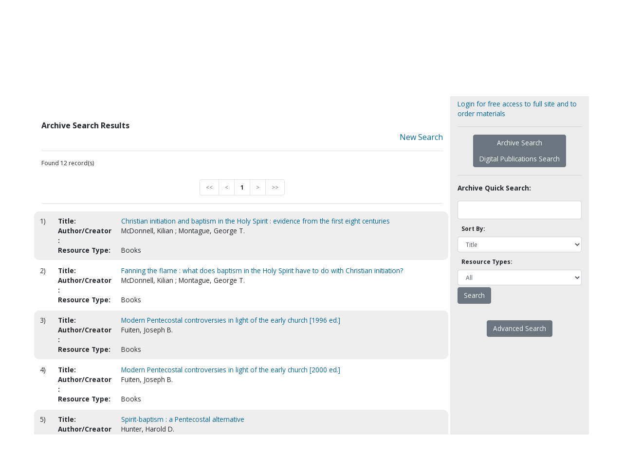

--- FILE ---
content_type: text/html;charset=UTF-8
request_url: https://archives.ifphc.org/index.cfm?fuseaction=search.moreArchivesBySubject&search_Subject=Baptism%20in%20the%20Holy%20Spirit--History%20of%20doctrines.&ResourceTypes=Books%2CPhotographs%2CAudio%2FVisual%2CRecord%20Group%2CArtifacts&referrer=search.moreArchivesBySubject&search_referrer=search.moreArchivesBySubject
body_size: 4801
content:


<!-- search_Created_From:--|search_Created_To:-- -->



<!DOCTYPE html PUBLIC "-//W3C//DTD XHTML 1.0 Transitional//EN" "http://www.w3.org/TR/xhtml1/DTD/xhtml1-transitional.dtd">
<html xmlns="http://www.w3.org/1999/xhtml">
	<head>
		<meta charset="utf-8">
    <meta http-equiv="X-UA-Compatible" content="IE=edge">
    <meta name="viewport" content="width=device-width, initial-scale=1, maximum-scale=1, minimum-scale=1, user-scalable=no">
    <meta name="format-detection" content="telephone=no">
		<title>iFPHC.org | Flower Pentecostal Heritage Center</title>
		<link rel="stylesheet" href="bootstrap/bootstrap.css" type="text/css" />
		<link rel="stylesheet" href="https://cdnjs.cloudflare.com/ajax/libs/font-awesome/5.9.0/css/all.css" type="text/css" />
		
		<link href="https://fonts.googleapis.com/css?family=Lora:400,700|Open+Sans:300,400,600,700,800" rel="stylesheet"> 
		
		<link rel="stylesheet" href="layouts/mainstyles.css" type="text/css" />
		<link rel="stylesheet" href="layouts/newstyles.css" type="text/css" />
		
		<link rel="stylesheet" media="print" href="layouts/print.css">
		
		
		<link rel="icon" href="favicon.ico" type="image/x-icon" />
		<link rel="image_src" href="https://ifphc.org/Uploads/Home/images/logo.jpg" />
		
		
		<script type='text/javascript' src='/bootstrap/jquery-3.3.1.slim.min.js'></script>
		<script type='text/javascript' src='/bootstrap/bootstrap.js'></script>
		<script type='text/javascript' src='/bootstrap/popper-1.14.7.js'></script>
		<script type='text/javascript' src='/publicationsSearch/pdfFunctions.js?a=20121017'></script>
		<script type='text/javascript' src='/JavascriptFunctions/jsFunctions.js'></script>
		<script type='text/javascript' src='/ajax/core/engine.js'></script>
		<script type='text/javascript' src='/ajax/core/util.js'></script>
		<script type='text/javascript' src='/ajax/core/settings.js'></script>
		<script type='text/javascript' src='https://ifphc.org/Areas/FPHC/Content/js/custom.js'></script>
		<script src="https://code.jquery.com/jquery-3.4.1.min.js" integrity="sha256-CSXorXvZcTkaix6Yvo6HppcZGetbYMGWSFlBw8HfCJo=" crossorigin="anonymous"></script>
		
		<script language="javascript">
			_cfscriptLocation = "/ajax/functions.cfm";
		</script>
		<!-- Global site tag (gtag.js) - Google Analytics -->
		<script async src="https://www.googletagmanager.com/gtag/js?id=UA-69075532-18"></script>
		<script>
		  window.dataLayer = window.dataLayer || [];
		  function gtag(){dataLayer.push(arguments);}
		  gtag('js', new Date());
		  gtag('config', 'UA-69075532-18');
		</script>
	</head>
	
	<body>
		
		
		
		<div class="FPHCTopBar"></div>
		
		<div class="FPHCHeader">
			<div class="FPHCHeaderLink"><img src="/images/logo.svg"> <span class="FPHCHeaderTxt">
			Flower Pentecostal Heritage Center
			</span></div>
		</div>
		
		<nav class="navbar navbar-expand-lg FPHCMenu" role="navigation"> 

			<div class="container">

				<button type="button" class="navbar-toggler" data-toggle="collapse" data-target=".MainMenu" aria-controls="navbarSupportedContent" aria-expanded="false" aria-label="Toggle navigation">
					<span class="dropdownIcon"><i class="far fa-caret-square-down"></i></span>
				</button>

				<!-- main navbar items -->
				<div class="collapse navbar-collapse MainMenu justify-content-center">

					<ul class="navbar-nav mx-auto text-center">
							<li class="nav-item dropdown">
										<a class="nav-link Home" href="https://ifphc.org/">IFPHC</a>
							</li>
							<li class="nav-item dropdown">
										<a class="nav-link  dropdown-toggle About" data-toggle="dropdown" aria-haspopup="true" aria-expanded="false" href="https://ifphc.org/About">About</a>

		<ul aria-labelledby="drop1" role="menu" class="dropdown-menu"> 
						<li role="presentation" class="">
								<a class="dropdown-item" href="https://ifphc.org/About/FPHC-Info">About FPHC</a>
						</li>
						<li role="presentation" class="">
								<a class="dropdown-item" href="https://ifphc.org/About/Staff">Staff</a>
						</li>
						<li role="presentation" class="">
								<a class="dropdown-item" href="https://ifphc.org/About/Events-Speaker">Events Speaker</a>
						</li>
						<li role="presentation" class="">
								<a class="dropdown-item" href="https://ifphc.org/About/FPHC-History">FPHC History</a>
						</li>
						<li role="presentation" class="">
								<a class="dropdown-item" href="https://ifphc.org/About/AG-History">AG History</a>
						</li>
						<li role="presentation" class="">
								<a class="dropdown-item" href="https://ifphc.org/About/Directions">Directions</a>
						</li>
		</ul>                    </li>
							<li class="nav-item dropdown">
										<a class="nav-link  dropdown-toggle Collections" data-toggle="dropdown" aria-haspopup="true" aria-expanded="false" href="https://ifphc.org/Collections">Collections</a>

		<ul aria-labelledby="drop1" role="menu" class="dropdown-menu"> 
						<li role="presentation" class="">
								<a class="dropdown-item" href="https://ifphc.org/Collections/Archives-Catalog">Archives Catalog</a>
						</li>
						<li role="presentation" class="">
								<a class="dropdown-item" href="https://archives.ifphc.org/index.cfm?fuseaction=publicationssearch.main">Digital Publications</a>
						</li>
						<li role="presentation" class="">
								<a class="dropdown-item" href="https://archives.ifphc.org/index.cfm?fuseaction=registration.login">Registration</a>
						</li>
		</ul>                    </li>
							<li class="nav-item dropdown">
										<a class="nav-link  dropdown-toggle Publications" data-toggle="dropdown" aria-haspopup="true" aria-expanded="false" href="https://ifphc.org/Publications">Publications</a>

		<ul aria-labelledby="drop1" role="menu" class="dropdown-menu"> 
						<li role="presentation" class="">
								<a class="dropdown-item" href="https://ifphc.org/Publications/AG-Heritage">AG Heritage magazine</a>
						</li>
						<li role="presentation" class="">
								<a class="dropdown-item" href="https://ifphc.wordpress.com">FPHC Blog</a>
						</li>
						<li role="presentation" class="">
								<a class="dropdown-item" href="https://ifphc.org/Publications/In-Memoriam-Booklet">In Memoriam Booklet</a>
						</li>
		</ul>                    </li>
							<li class="nav-item dropdown">
										<a class="nav-link Museum" href="https://ifphc.org/Museum">Museum</a>
							</li>
							<li class="nav-item dropdown">
										<a class="nav-link  dropdown-toggle Publications" data-toggle="dropdown" aria-haspopup="true" aria-expanded="false" href="https://ifphc.org/Products">Products</a>
								<ul aria-labelledby="drop1" role="menu" class="dropdown-menu"> 
						<li role="presentation" class="">
								<a class="dropdown-item" href="https://ifphc.org/Products/My-Healthy-Church">My Healthy Church</a>
						</li>
						<li role="presentation" class="">
								<a class="dropdown-item" href="https://ifphc.org/Publications/AG-Heritage">Heritage Magazine</a>
						</li>
						<li role="presentation" class="">
								<a class="dropdown-item" href="https://ifphc.org/Products/Digital-Resources">Digital Resources</a>
						</li>
		</ul>
							</li>
							<li class="nav-item dropdown">
										<a class="nav-link Donate" href="https://ifphc.org/Donate">Donate</a>
							</li>
							<li class="nav-item dropdown">
										<a class="nav-link Contact" href="https://ifphc.org/Contact">Contact</a>
							</li>
							
					</ul>

				</div>

			</div>

		</nav>
		
		<!-- Main Content -->
		
		<div class="container py-4">
			<div class="row">
				<div class="col-sm-9">
					<script language="javascript">
	$(document).ready(function () {
		// Handler for .ready() called.
		$('html, body').animate({
			scrollTop: $('#ArchiveSearchResults').offset().top
		}, 'slow');
	});

	// $(function () {
	// 	$("#ArchiveSearchResultSortBy").on('change', function () {
	// 		if (this.value == 'Title')
	// 			window.location = $('#TitleSort').val();
	// 		else if (this.value == 'Creator')
	// 			window.location = $('#CreatorSort').val();
	// 		else if (this.value == 'Resource Type')
	// 			window.location = $('#ResourceTypeSort').val();
	// 	})
	// });
</script>


	
	<div id="ArchiveSearchResults" class="pt-5">
		<strong>Archive Search Results</strong>
	</div>

	<div align="right">
		<a href="index.cfm?fuseaction=search.archiveAdvancedSearch" title="New Search">New Search</a>
	</div>
	
	<hr />
	
	<div class="fntRmPt75">
		Found 12 record(s)
	</div>



<br />
	


	
	<nav aria-label="Page navigation example">
  		<ul class="pagination justify-content-center fntRmPt75">
		
			
				<li class="page-item"><a class="page-link text-muted">&lt;&lt;</a></li>
				<li class="page-item"><a class="page-link text-muted">&lt;</a></li>
			
					<li class="page-item"><a class="page-link"><strong>1</strong></a></li>
				
				<li class="page-item"><a class="page-link text-muted">&gt;</a></li>
				<li class="page-item"><a class="page-link text-muted">&gt;&gt;</a></li>
			
		
		
		</ul>
	</nav>			




<hr />


<div class="SrchRslt">
	
	
		
		<div class="row fntRmPt85 SrchRsltRows">

				<div class="col">
					
					
					
					
					
					<div class="row">
						
							
							<div class="col fxd-40">1)</div>
							
							<div class="col fxd-80"><strong>Title:</strong></div>

						
						
						<div class="col-sm">
							<a href="index.cfm?fuseaction=research.showArchiveDetails&ArchiveGUID=E12A2985-FC12-4BA9-8EA8-B02D01078A55&SearchCriteria=&ResourceTypes=Books,Photographs,Audio/Visual,Record Group,Artifacts&search_referrer=search.moreArchivesBySubject&FullTextIndex_SearchType=all&SortedBy=Title&search_ArchiveID=&Search_Creator=&search_Title=&search_Type=&search_Publisher=&search_Coverage=&search_Subject=Baptism in the Holy Spirit--History of doctrines.&search_Donor=&search_Identifier=&search_Contributor=&search_Language=&search_CreatedBy=&search_ModifiedBy=&referrer=search.moreArchivesBySubject&&StartRow=1&MaxRows=25">Christian initiation and baptism in the Holy Spirit : evidence from the first eight centuries 
							</a>
						</div>
							
					</div>

					<div class="row">
						

						<div class="col fxd-40"></div>
						<div class="col fxd-80"><strong>Author/Creator:</strong></div>
						<div class="col-sm">McDonnell, Kilian ; Montague, George T.</div>
						
					</div>
						
					<div class="row">
						
						<div class="col fxd-40"></div>
						<div class="col fxd-80"><strong>Resource Type:</strong></div>
						<div class="col-sm">
							Books
						</div>
							
					</div>
							
				</div>

			<div class="">
				
			</div>
					
		</div>
					
	
		
		<div class="row fntRmPt85 SrchRsltRows">

				<div class="col">
					
					
					
					
					
					<div class="row">
						
							
							<div class="col fxd-40">2)</div>
							
							<div class="col fxd-80"><strong>Title:</strong></div>

						
						
						<div class="col-sm">
							<a href="index.cfm?fuseaction=research.showArchiveDetails&ArchiveGUID=23B1B6E2-F5C5-4975-9BCF-9E6E00E584CA&SearchCriteria=&ResourceTypes=Books,Photographs,Audio/Visual,Record Group,Artifacts&search_referrer=search.moreArchivesBySubject&FullTextIndex_SearchType=all&SortedBy=Title&search_ArchiveID=&Search_Creator=&search_Title=&search_Type=&search_Publisher=&search_Coverage=&search_Subject=Baptism in the Holy Spirit--History of doctrines.&search_Donor=&search_Identifier=&search_Contributor=&search_Language=&search_CreatedBy=&search_ModifiedBy=&referrer=search.moreArchivesBySubject&&StartRow=1&MaxRows=25">Fanning the flame : what does baptism in the Holy Spirit have to do with Christian initiation? 
							</a>
						</div>
							
					</div>

					<div class="row">
						

						<div class="col fxd-40"></div>
						<div class="col fxd-80"><strong>Author/Creator:</strong></div>
						<div class="col-sm">McDonnell, Kilian ; Montague, George T.</div>
						
					</div>
						
					<div class="row">
						
						<div class="col fxd-40"></div>
						<div class="col fxd-80"><strong>Resource Type:</strong></div>
						<div class="col-sm">
							Books
						</div>
							
					</div>
							
				</div>

			<div class="">
				
			</div>
					
		</div>
					
	
		
		<div class="row fntRmPt85 SrchRsltRows">

				<div class="col">
					
					
					
					
					
					<div class="row">
						
							
							<div class="col fxd-40">3)</div>
							
							<div class="col fxd-80"><strong>Title:</strong></div>

						
						
						<div class="col-sm">
							<a href="index.cfm?fuseaction=research.showArchiveDetails&ArchiveGUID=41906756-47CC-4150-8548-9FD300B501EF&SearchCriteria=&ResourceTypes=Books,Photographs,Audio/Visual,Record Group,Artifacts&search_referrer=search.moreArchivesBySubject&FullTextIndex_SearchType=all&SortedBy=Title&search_ArchiveID=&Search_Creator=&search_Title=&search_Type=&search_Publisher=&search_Coverage=&search_Subject=Baptism in the Holy Spirit--History of doctrines.&search_Donor=&search_Identifier=&search_Contributor=&search_Language=&search_CreatedBy=&search_ModifiedBy=&referrer=search.moreArchivesBySubject&&StartRow=1&MaxRows=25">Modern Pentecostal controversies in light of the early church [1996 ed.] 
							</a>
						</div>
							
					</div>

					<div class="row">
						

						<div class="col fxd-40"></div>
						<div class="col fxd-80"><strong>Author/Creator:</strong></div>
						<div class="col-sm">Fuiten, Joseph B.</div>
						
					</div>
						
					<div class="row">
						
						<div class="col fxd-40"></div>
						<div class="col fxd-80"><strong>Resource Type:</strong></div>
						<div class="col-sm">
							Books
						</div>
							
					</div>
							
				</div>

			<div class="">
				
			</div>
					
		</div>
					
	
		
		<div class="row fntRmPt85 SrchRsltRows">

				<div class="col">
					
					
					
					
					
					<div class="row">
						
							
							<div class="col fxd-40">4)</div>
							
							<div class="col fxd-80"><strong>Title:</strong></div>

						
						
						<div class="col-sm">
							<a href="index.cfm?fuseaction=research.showArchiveDetails&ArchiveGUID=946C6E8D-D7B0-4F85-BCFE-9F6A00E24DDF&SearchCriteria=&ResourceTypes=Books,Photographs,Audio/Visual,Record Group,Artifacts&search_referrer=search.moreArchivesBySubject&FullTextIndex_SearchType=all&SortedBy=Title&search_ArchiveID=&Search_Creator=&search_Title=&search_Type=&search_Publisher=&search_Coverage=&search_Subject=Baptism in the Holy Spirit--History of doctrines.&search_Donor=&search_Identifier=&search_Contributor=&search_Language=&search_CreatedBy=&search_ModifiedBy=&referrer=search.moreArchivesBySubject&&StartRow=1&MaxRows=25">Modern Pentecostal controversies in light of the early church [2000 ed.] 
							</a>
						</div>
							
					</div>

					<div class="row">
						

						<div class="col fxd-40"></div>
						<div class="col fxd-80"><strong>Author/Creator:</strong></div>
						<div class="col-sm">Fuiten, Joseph B.</div>
						
					</div>
						
					<div class="row">
						
						<div class="col fxd-40"></div>
						<div class="col fxd-80"><strong>Resource Type:</strong></div>
						<div class="col-sm">
							Books
						</div>
							
					</div>
							
				</div>

			<div class="">
				
			</div>
					
		</div>
					
	
		
		<div class="row fntRmPt85 SrchRsltRows">

				<div class="col">
					
					
					
					
					
					<div class="row">
						
							
							<div class="col fxd-40">5)</div>
							
							<div class="col fxd-80"><strong>Title:</strong></div>

						
						
						<div class="col-sm">
							<a href="index.cfm?fuseaction=research.showArchiveDetails&ArchiveGUID=2B086B3A-D80C-4E3E-B88A-9E040161BF48&SearchCriteria=&ResourceTypes=Books,Photographs,Audio/Visual,Record Group,Artifacts&search_referrer=search.moreArchivesBySubject&FullTextIndex_SearchType=all&SortedBy=Title&search_ArchiveID=&Search_Creator=&search_Title=&search_Type=&search_Publisher=&search_Coverage=&search_Subject=Baptism in the Holy Spirit--History of doctrines.&search_Donor=&search_Identifier=&search_Contributor=&search_Language=&search_CreatedBy=&search_ModifiedBy=&referrer=search.moreArchivesBySubject&&StartRow=1&MaxRows=25">Spirit-baptism : a Pentecostal alternative 
							</a>
						</div>
							
					</div>

					<div class="row">
						

						<div class="col fxd-40"></div>
						<div class="col fxd-80"><strong>Author/Creator:</strong></div>
						<div class="col-sm">Hunter, Harold D.</div>
						
					</div>
						
					<div class="row">
						
						<div class="col fxd-40"></div>
						<div class="col fxd-80"><strong>Resource Type:</strong></div>
						<div class="col-sm">
							Books
						</div>
							
					</div>
							
				</div>

			<div class="">
				
			</div>
					
		</div>
					
	
		
		<div class="row fntRmPt85 SrchRsltRows">

				<div class="col">
					
					
					
					
					
					<div class="row">
						
							
							<div class="col fxd-40">6)</div>
							
							<div class="col fxd-80"><strong>Title:</strong></div>

						
						
						<div class="col-sm">
							<a href="index.cfm?fuseaction=research.showArchiveDetails&ArchiveGUID=2043E89A-C59C-4C3C-97EE-9D7300F15E73&SearchCriteria=&ResourceTypes=Books,Photographs,Audio/Visual,Record Group,Artifacts&search_referrer=search.moreArchivesBySubject&FullTextIndex_SearchType=all&SortedBy=Title&search_ArchiveID=&Search_Creator=&search_Title=&search_Type=&search_Publisher=&search_Coverage=&search_Subject=Baptism in the Holy Spirit--History of doctrines.&search_Donor=&search_Identifier=&search_Contributor=&search_Language=&search_CreatedBy=&search_ModifiedBy=&referrer=search.moreArchivesBySubject&&StartRow=1&MaxRows=25">The baptism of the Holy Spirit : the views of A. B. Simpson and his contemporaries 
							</a>
						</div>
							
					</div>

					<div class="row">
						

						<div class="col fxd-40"></div>
						<div class="col fxd-80"><strong>Author/Creator:</strong></div>
						<div class="col-sm">Gilbertson, Richard.</div>
						
					</div>
						
					<div class="row">
						
						<div class="col fxd-40"></div>
						<div class="col fxd-80"><strong>Resource Type:</strong></div>
						<div class="col-sm">
							Books
						</div>
							
					</div>
							
				</div>

			<div class="">
				
			</div>
					
		</div>
					
	
		
		<div class="row fntRmPt85 SrchRsltRows">

				<div class="col">
					
					
					
					
					
					<div class="row">
						
							
							<div class="col fxd-40">7)</div>
							
							<div class="col fxd-80"><strong>Title:</strong></div>

						
						
						<div class="col-sm">
							<a href="index.cfm?fuseaction=research.showArchiveDetails&ArchiveGUID=A97DB829-BB68-4B4F-8709-9F4B00E39430&SearchCriteria=&ResourceTypes=Books,Photographs,Audio/Visual,Record Group,Artifacts&search_referrer=search.moreArchivesBySubject&FullTextIndex_SearchType=all&SortedBy=Title&search_ArchiveID=&Search_Creator=&search_Title=&search_Type=&search_Publisher=&search_Coverage=&search_Subject=Baptism in the Holy Spirit--History of doctrines.&search_Donor=&search_Identifier=&search_Contributor=&search_Language=&search_CreatedBy=&search_ModifiedBy=&referrer=search.moreArchivesBySubject&&StartRow=1&MaxRows=25">The baptism of the Holy Spirit for the believer today 
							</a>
						</div>
							
					</div>

					<div class="row">
						

						<div class="col fxd-40"></div>
						<div class="col fxd-80"><strong>Author/Creator:</strong></div>
						<div class="col-sm">Williams, Bert Edward</div>
						
					</div>
						
					<div class="row">
						
						<div class="col fxd-40"></div>
						<div class="col fxd-80"><strong>Resource Type:</strong></div>
						<div class="col-sm">
							Books
						</div>
							
					</div>
							
				</div>

			<div class="">
				
			</div>
					
		</div>
					
	
		
		<div class="row fntRmPt85 SrchRsltRows">

				<div class="col">
					
					
					
					
					
					<div class="row">
						
							
							<div class="col fxd-40">8)</div>
							
							<div class="col fxd-80"><strong>Title:</strong></div>

						
						
						<div class="col-sm">
							<a href="index.cfm?fuseaction=research.showArchiveDetails&ArchiveGUID=CD1AE42B-4A2E-4C3B-8D62-98D5010364CA&SearchCriteria=&ResourceTypes=Books,Photographs,Audio/Visual,Record Group,Artifacts&search_referrer=search.moreArchivesBySubject&FullTextIndex_SearchType=all&SortedBy=Title&search_ArchiveID=&Search_Creator=&search_Title=&search_Type=&search_Publisher=&search_Coverage=&search_Subject=Baptism in the Holy Spirit--History of doctrines.&search_Donor=&search_Identifier=&search_Contributor=&search_Language=&search_CreatedBy=&search_ModifiedBy=&referrer=search.moreArchivesBySubject&&StartRow=1&MaxRows=25">The Holy Spirit in the third millennium : handbook on the Holy Spirit: a guide to the spirit within 
							</a>
						</div>
							
					</div>

					<div class="row">
						

						<div class="col fxd-40"></div>
						<div class="col fxd-80"><strong>Author/Creator:</strong></div>
						<div class="col-sm">Linzey, Stanford E., 1920-</div>
						
					</div>
						
					<div class="row">
						
						<div class="col fxd-40"></div>
						<div class="col fxd-80"><strong>Resource Type:</strong></div>
						<div class="col-sm">
							Books
						</div>
							
					</div>
							
				</div>

			<div class="">
				
			</div>
					
		</div>
					
	
		
		<div class="row fntRmPt85 SrchRsltRows">

				<div class="col">
					
					
					
					
					
					<div class="row">
						
							
							<div class="col fxd-40">9)</div>
							
							<div class="col fxd-80"><strong>Title:</strong></div>

						
						
						<div class="col-sm">
							<a href="index.cfm?fuseaction=research.showArchiveDetails&ArchiveGUID=183B2A58-C9A6-48CC-BE8B-9D8900DB4B89&SearchCriteria=&ResourceTypes=Books,Photographs,Audio/Visual,Record Group,Artifacts&search_referrer=search.moreArchivesBySubject&FullTextIndex_SearchType=all&SortedBy=Title&search_ArchiveID=&Search_Creator=&search_Title=&search_Type=&search_Publisher=&search_Coverage=&search_Subject=Baptism in the Holy Spirit--History of doctrines.&search_Donor=&search_Identifier=&search_Contributor=&search_Language=&search_CreatedBy=&search_ModifiedBy=&referrer=search.moreArchivesBySubject&&StartRow=1&MaxRows=25">This is that 
							</a>
						</div>
							
					</div>

					<div class="row">
						

						<div class="col fxd-40"></div>
						<div class="col fxd-80"><strong>Author/Creator:</strong></div>
						<div class="col-sm">Patten, Bebe H.</div>
						
					</div>
						
					<div class="row">
						
						<div class="col fxd-40"></div>
						<div class="col fxd-80"><strong>Resource Type:</strong></div>
						<div class="col-sm">
							Books
						</div>
							
					</div>
							
				</div>

			<div class="">
				
			</div>
					
		</div>
					
	
		
		<div class="row fntRmPt85 SrchRsltRows">

				<div class="col">
					
					
					
					
					
					<div class="row">
						
							
							<div class="col fxd-40">10)</div>
							
							<div class="col fxd-80"><strong>Title:</strong></div>

						
						
						<div class="col-sm">
							<a href="index.cfm?fuseaction=research.showArchiveDetails&ArchiveGUID=042A9295-6305-41C1-9458-A58300A28D36&SearchCriteria=&ResourceTypes=Books,Photographs,Audio/Visual,Record Group,Artifacts&search_referrer=search.moreArchivesBySubject&FullTextIndex_SearchType=all&SortedBy=Title&search_ArchiveID=&Search_Creator=&search_Title=&search_Type=&search_Publisher=&search_Coverage=&search_Subject=Baptism in the Holy Spirit--History of doctrines.&search_Donor=&search_Identifier=&search_Contributor=&search_Language=&search_CreatedBy=&search_ModifiedBy=&referrer=search.moreArchivesBySubject&&StartRow=1&MaxRows=25">Toward a new Pentecost : for a new evangelization : Malines document I [2nd ed.] 
							</a>
						</div>
							
					</div>

					<div class="row">
						

						<div class="col fxd-40"></div>
						<div class="col fxd-80"><strong>Author/Creator:</strong></div>
						<div class="col-sm">McDonnell, Kilian, ed.</div>
						
					</div>
						
					<div class="row">
						
						<div class="col fxd-40"></div>
						<div class="col fxd-80"><strong>Resource Type:</strong></div>
						<div class="col-sm">
							Books
						</div>
							
					</div>
							
				</div>

			<div class="">
				
			</div>
					
		</div>
					
	
		
		<div class="row fntRmPt85 SrchRsltRows">

				<div class="col">
					
					
					
					
					
					<div class="row">
						
							
							<div class="col fxd-40">11)</div>
							
							<div class="col fxd-80"><strong>Title:</strong></div>

						
						
						<div class="col-sm">
							<a href="index.cfm?fuseaction=research.showArchiveDetails&ArchiveGUID=DB511F17-B8CD-49BC-94B2-9E2A009FE69C&SearchCriteria=&ResourceTypes=Books,Photographs,Audio/Visual,Record Group,Artifacts&search_referrer=search.moreArchivesBySubject&FullTextIndex_SearchType=all&SortedBy=Title&search_ArchiveID=&Search_Creator=&search_Title=&search_Type=&search_Publisher=&search_Coverage=&search_Subject=Baptism in the Holy Spirit--History of doctrines.&search_Donor=&search_Identifier=&search_Contributor=&search_Language=&search_CreatedBy=&search_ModifiedBy=&referrer=search.moreArchivesBySubject&&StartRow=1&MaxRows=25">Treasures old and new : interpretations of 'Spirit-Baptism' in the charismatic renewal movement 
							</a>
						</div>
							
					</div>

					<div class="row">
						

						<div class="col fxd-40"></div>
						<div class="col fxd-80"><strong>Author/Creator:</strong></div>
						<div class="col-sm">Lederle, Henry I.</div>
						
					</div>
						
					<div class="row">
						
						<div class="col fxd-40"></div>
						<div class="col fxd-80"><strong>Resource Type:</strong></div>
						<div class="col-sm">
							Books
						</div>
							
					</div>
							
				</div>

			<div class="">
				
			</div>
					
		</div>
					
	
		
		<div class="row fntRmPt85 SrchRsltRows">

				<div class="col">
					
					
					
					
					
					<div class="row">
						
							
							<div class="col fxd-40">12)</div>
							
							<div class="col fxd-80"><strong>Title:</strong></div>

						
						
						<div class="col-sm">
							<a href="index.cfm?fuseaction=research.showArchiveDetails&ArchiveGUID=0A67765D-7653-48A8-A6B3-9F54016C882D&SearchCriteria=&ResourceTypes=Books,Photographs,Audio/Visual,Record Group,Artifacts&search_referrer=search.moreArchivesBySubject&FullTextIndex_SearchType=all&SortedBy=Title&search_ArchiveID=&Search_Creator=&search_Title=&search_Type=&search_Publisher=&search_Coverage=&search_Subject=Baptism in the Holy Spirit--History of doctrines.&search_Donor=&search_Identifier=&search_Contributor=&search_Language=&search_CreatedBy=&search_ModifiedBy=&referrer=search.moreArchivesBySubject&&StartRow=1&MaxRows=25">Two thousand years of Pentecost 
							</a>
						</div>
							
					</div>

					<div class="row">
						

						<div class="col fxd-40"></div>
						<div class="col fxd-80"><strong>Author/Creator:</strong></div>
						<div class="col-sm">Turner, W. H. (William Henry)</div>
						
					</div>
						
					<div class="row">
						
						<div class="col fxd-40"></div>
						<div class="col fxd-80"><strong>Resource Type:</strong></div>
						<div class="col-sm">
							Books
						</div>
							
					</div>
							
				</div>

			<div class="">
				
			</div>
					
		</div>
					
	
					
</div>

<hr />




	<nav aria-label="Page navigation example">
  		<ul class="pagination justify-content-center fntRmPt75">
		
			
				<li class="page-item"><a class="page-link text-muted">&lt;&lt;</a></li>
				<li class="page-item"><a class="page-link text-muted">&lt;</a></li>
			
					<li class="page-item"><a class="page-link"><strong>1</strong></a></li>
				
				<li class="page-item"><a class="page-link text-muted">&gt;</a></li>
				<li class="page-item"><a class="page-link text-muted">&gt;&gt;</a></li>
			
		
		
		</ul>
	</nav>

				</div>
				<div class="col-sm-3 RhtSdBar">
					
		<a class="fntRmPt85" href="index.cfm?fuseaction=registration.login">Login for free access to full site and to order materials</a>
	<hr />		

	<div class="text-center">

		<div class="btn-group-vertical SdBrMenu mx-auto" role="group" >
						
			<button type="button" class="btn btn-secondary fntRmPt85" onclick="window.location.href = 'index.cfm?fuseaction=search.archiveAdvancedSearch';">Archive Search</button>		
			<button type="button" class="btn btn-secondary fntRmPt85" onclick="window.location.href = 'index.cfm?fuseaction=publicationssearch.main';">Digital Publications Search</button>
						
		</div>
		
	</div>

<hr />
	
	<form action="index.cfm" method="post">
		
		
		
		<div class="row"><div class="col-12 fntRmPt85 mb-3"><strong>Archive Quick Search:</strong></div></div>

		<div class="form-group py-0 mb-1">
			<input class="form-control" type="text" name="SearchCriteria" value="" />
		</div>
		
		<div class="form-group py-0 mb-1">
			<label class="col-auto col-form-label fntRmPt75 px-2"><strong>Sort By:</strong></label>
			<select class="form-control fntRmPt75" id="Sortedby" name="Sortedby">
				<option value="Title" selected>Title </option>
				<option value="Creator" >Creator </option>
				<option value="ResourceType" >Resource Type </option>
			</select>
		</div>

		<div class="form-group py-0 mb-1">
			<label class="col-auto col-form-label fntRmPt75 px-2"><strong>Resource Types:</strong></label>
			<select class="form-control fntRmPt75" id="ResourceTypes" name="ResourceTypes">
				<option value="" >All</option>
				
					<option value="Documents" >Documents</option>
				
					<option value="Periodicals" >Periodicals</option>
				
					<option value="Books" >Books</option>
				
					<option value="Photographs" >Photographs</option>
				
					<option value="Audio/Visual" >Audio/Visual</option>
				
					<option value="Artifacts" >Artifacts</option>
				
			</select>
		</div>


 		<input class="btn btn-secondary ClrWht fntRmPt85 " type="submit" name="search.submitArchiveQuickSearch" value="Search" onclick="setFuseaction('search.submitArchiveQuickSearch', 'fuseaction_archiveQuickSearch_fromRightSidebar');" />
		<input class="btn btn-secondary ClrWht" type="hidden" name="fuseaction" value="search.moreArchivesBySubject" id="fuseaction_archiveQuickSearch_fromRightSidebar" />
		<input type="hidden" name="referrer" value="search.moreArchivesBySubject" />

		<input class="btn btn-secondary ClrWht fntRmPt85 " type="text" style="visibility:hidden" value="" name="HiddenFieldToMakeEnterButtonWork">						
		<input class="btn btn-secondary ClrWht fntRmPt85 " type="text" style="visibility:hidden" value="" name="HiddenFieldToMakeEnterButtonWork2">			



		
			<div class="text-center">
				<a class="btn btn-secondary ClrWht fntRmPt85 " href="index.cfm?fuseaction=search.archiveAdvancedSearch">Advanced Search</a>
			</div>
		

	</form>


				</div>
			</div>
		</div>
		
		<!-- Main Content END -->
		
		
		<div class="FPHCFooter">
			<div class="FPHCLogoBubble"><img src="/images/logo.svg"></div>
			<div class="FPHCFooterTxt container">

				<div class="row justify-content-md-center FTInfo ">

						<div class="col-md-auto FTInfoItem"><div class="FTInfoTxt">Flower Pentecostal Heritage Center</div></div>
						<div class="col-md-auto FTInfoItem"><div class="FTInfoTxt">1445 North Boonville Avenue</div></div>
						<div class="col-md-auto FTInfoItem"><div class="FTInfoTxt">Springfield, MO 65802</div></div>

				</div>
			</div>
		</div>
		
	<script defer src="https://static.cloudflareinsights.com/beacon.min.js/vcd15cbe7772f49c399c6a5babf22c1241717689176015" integrity="sha512-ZpsOmlRQV6y907TI0dKBHq9Md29nnaEIPlkf84rnaERnq6zvWvPUqr2ft8M1aS28oN72PdrCzSjY4U6VaAw1EQ==" data-cf-beacon='{"version":"2024.11.0","token":"00965e6edbb14f63aa266b5c6cfcaeee","r":1,"server_timing":{"name":{"cfCacheStatus":true,"cfEdge":true,"cfExtPri":true,"cfL4":true,"cfOrigin":true,"cfSpeedBrain":true},"location_startswith":null}}' crossorigin="anonymous"></script>
</body>
</html>

<script>

	window.FontAwesomeConfig = {
    searchPseudoElements: true
}


</script>


--- FILE ---
content_type: application/javascript
request_url: https://archives.ifphc.org/ajax/core/util.js
body_size: 8024
content:
// See: http://www.crockford.com/javascript/jslint.html
/*global DWREngine, Option, alert, document, setTimeout, window */

/**
 * Declare a constructor function to which we can add real functions.
 * @constructor
 */
function DWRUtil() { }

////////////////////////////////////////////////////////////////////////////////
// The following functions are described in util-compat.html

/**
 * Enables you to react to return being pressed in an input
 * For example:
 * <code>&lt;input type="text" onkeypressed="DWRUtil.onReturn(event, methodName)"/&gt;</code>
 * @see http://www.getahead.ltd.uk/dwr/util-compat.html
 * @param event The event object for Netscape browsers
 * @param action Method name to execute when return is pressed
 */
DWRUtil.onReturn = function(event, action)
{
    if (!event)
    {
        event = window.event;
    }

    if (event && event.keyCode && event.keyCode == 13)
    {
        action();
    }
};

/**
 * Select a specific range in a text box.
 * This is useful for 'google suggest' type functionallity.
 * @see http://www.getahead.ltd.uk/dwr/util-compat.html
 * @param ele The id of the text input element or the HTML element itself
 * @param start The beginning index
 * @param end The end index 
 */
DWRUtil.selectRange = function(ele, start, end)
{
    var orig = ele;
    ele = $(ele);
    if (ele == null)
    {
        alert("selectRange() can't find an element with id: " + orig + ".");
        return;
    }

    if (ele.setSelectionRange)
    {
        ele.setSelectionRange(start, end);
    }
    else if (ele.createTextRange)
    {
        var range = ele.createTextRange();
        range.moveStart("character", start);
        range.moveEnd("character", end - ele.value.length);
        range.select();
    }

    ele.focus();
};

////////////////////////////////////////////////////////////////////////////////
// The following functions are described in util-general.html

/**
 * Find the element in the current HTML document with the given id, or if more
 * than one parameter is passed, return an array containing the found elements.
 * Any non-string arguments are left as is in the reply.
 * This function is inspired by the prototype library however it probably works
 * on more browsers than the original.
 * @see http://www.getahead.ltd.uk/dwr/util-general.html
 */
function $()
{
    var elements = new Array();

    for (var i = 0; i < arguments.length; i++)
    {
        var element = arguments[i];
        if (typeof element == 'string')
        {
            if (document.getElementById)
            {
                element = document.getElementById(element);
            }
            else if (document.all)
            {
                element = document.all[element];
            }
        }

        if (arguments.length == 1) 
        {
            return element;
        }

        elements.push(element);
    }

    return elements;
}

/**
 * A better toString than the default for an Object
 * @param data The object to describe
 * @param level 0 = Single line of debug, 1 = Multi-line debug that does not
 *              dig into child objects, 2 = Multi-line debug that digs into the
 *              2nd layer of child objects
 * @param depth How much do we indent this item?
 * @see http://www.getahead.ltd.uk/dwr/util-general.html
 */
DWRUtil.toDescriptiveString = function(data, level, depth)
{
    var reply = "";
    var i = 0;
    var value;

    if (level == null)
    {
        level = 0;
    }

    if (depth == null)
    {
        depth = 0;
    }

    if (data == null)
    {
        return "null";
    }

    if (DWRUtil._isArray(data))
    {
        reply = "[";
        if (level != 0)
        {
            reply += "\n";
        }

        for (i = 0; i < data.length; i++)
        {
            try
            {
                obj = data[i];

                if (obj == null || typeof obj == "function")
                {
                    continue;
                }
                else if (typeof obj == "object")
                {
                    if (level > 0)
                    {
                        value = DWRUtil.toDescriptiveString(obj, level - 1, depth + 1);
                    }
                    else
                    {
                        value = DWRUtil._detailedTypeOf(obj);
                    }
                }
                else
                {
                    value = "" + obj;
                    value = value.replace(/\/n/g, "\\n");
                    value = value.replace(/\/t/g, "\\t");
                }
            }
            catch (ex)
            {
                value = "" + ex;
            }

            if (level == 0 && value.length > 13)
            {
                value = value.substring(0, 10) + "...";
            }

            reply += value;
            reply += ", ";

            if (level != 0)
            {
                reply += "\n";
            }

            if (level == 0 && i > 5)
            {
                reply += "...";
                break;
            }
        }
        reply += "]";

        return reply;
    }

    if (typeof data == "string" || typeof data == "number" || DWRUtil._isDate(data))
    {
        return data.toString();
    }

    if (typeof data == "object")
    {
        var typename = DWRUtil._detailedTypeOf(data);
        if (typename != "Object")
        {
            reply = typename + " ";
        }

        if (level != 0)
        {
            reply += DWRUtil._indent(level, depth);
        }
        reply += "{";
        if (level != 0)
        {
            reply += "\n";
        }

        var isHtml = DWRUtil._isHTMLElement(data);

        for (var prop in data)
        {
            if (isHtml)
            {
                if (prop.toUpperCase() == prop || prop == "title" ||
                    prop == "lang" || prop == "dir" || prop == "className" ||
                    prop == "form" || prop == "name" || prop == "prefix" ||
                    prop == "namespaceURI" || prop == "nodeType" ||
                    prop == "firstChild" || prop == "lastChild" ||
                    prop.match(/^offset/))
                {
                    // HTML nodes have far too much stuff. Chop out the constants
                    continue;
                }
            }

            value = "";

            try
            {
                obj = data[prop];

                if (obj == null || typeof obj == "function")
                {
                    continue;
                }
                else if (typeof obj == "object")
                {
                    if (level > 0)
                    {
                        value = "\n";
                        value += DWRUtil._indent(level, depth + 2);
                        value = DWRUtil.toDescriptiveString(obj, level - 1, depth + 1);
                    }
                    else
                    {
                        value = DWRUtil._detailedTypeOf(obj);
                    }
                }
                else
                {
                    value = "" + obj;
                    value = value.replace(/\/n/g, "\\n");
                    value = value.replace(/\/t/g, "\\t");
                }
            }
            catch (ex)
            {
                value = "" + ex;
            }

            if (level == 0 && value.length > 13)
            {
                value = value.substring(0, 10) + "...";
            }

            if (level != 0)
            {
                reply += DWRUtil._indent(level, depth + 1);
            }
            reply += prop;
            reply += ":";
            reply += value;
            reply += ", ";

            if (level != 0)
            {
                reply += "\n";
            }

            i++;
            if (level == 0 && i > 5)
            {
                reply += "...";
                break;
            }
        }

        reply += DWRUtil._indent(level, depth);
        reply += "}";

        return reply;
    }

    return data.toString();
};

/**
 * Indenting for DWRUtil.toDescriptiveString
 * @private
 */
DWRUtil._indent = function(level, depth)
{
    var reply = "";
    if (level != 0)
    {
        for (var j = 0; j < depth; j++)
        {
            reply += "--";
        }
        reply += " ";
    }
    return reply;
};

/**
 * Setup a GMail style loading message.
 * @see http://www.getahead.ltd.uk/dwr/util-general.html
 */
DWRUtil.useLoadingMessage = function()
{
    var disabledZone = document.createElement('div');
    disabledZone.setAttribute('id', 'disabledZone');
    disabledZone.style.position = "absolute";
    disabledZone.style.zIndex = "1000";
    disabledZone.style.left = "0px";
    disabledZone.style.top = "0px";
    disabledZone.style.width = "100%";
    disabledZone.style.height = "100%";
    document.body.appendChild(disabledZone);

    var messageZone = document.createElement('div');
    messageZone.setAttribute('id', 'messageZone');
    messageZone.style.position = "absolute";
    messageZone.style.top = "0px";
    messageZone.style.right = "0px";
    messageZone.style.background = "red";
    messageZone.style.color = "white";
    messageZone.style.fontFamily = "Arial,Helvetica,sans-serif";
    messageZone.style.padding = "4px";
    disabledZone.appendChild(messageZone);

    var text = document.createTextNode('Loading');
    messageZone.appendChild(text);

    $('disabledZone').style.visibility = 'hidden';

    DWREngine.setPreHook(function() { $('disabledZone').style.visibility = 'visible'; });
    DWREngine.setPostHook(function() { $('disabledZone').style.visibility = 'hidden'; });
};

////////////////////////////////////////////////////////////////////////////////
// The following functions are described in util-simple.html

/**
 * Set the value for the given id to the specified val.
 * This method works for selects (where the option with a matching value and
 * not text is selected), input elements (including textareas) divs and spans.
 * @see http://www.getahead.ltd.uk/dwr/util-simple.html
 * @param ele The id of the element or the HTML element itself
 */
DWRUtil.setValue = function(ele, val)
{
    if (val == null)
    {
        val = "";
    }

    var orig = ele;
    ele = $(ele);
    if (ele == null)
    {
        alert("setValue() can't find an element with id: " + orig + ".");
        return;
    }

    if (DWRUtil._isHTMLElement(ele, "select"))
    {
        // search through the values
        var found  = false;
        var i;

        for (i = 0; i < ele.options.length; i++)
        {
            if (ele.options[i].value == val)
            {
                ele.options[i].selected = true;
                found = true;
            }
            else
            {
                ele.options[i].selected = false;
            }
        }

        // If that fails then try searching through the visible text
        if (found)
        {
            return;
        }

        for (i = 0; i < ele.options.length; i++)
        {
            if (ele.options[i].text == val)
            {
                ele.options[i].selected = true;
                break;
            }
        }

        return;
    }

    if (DWRUtil._isHTMLElement(ele, "input"))
    {
        switch (ele.type)
        {
        case "checkbox":
        case "check-box":
        case "radio":
            ele.checked = (val == true);
            return;

        default:
            ele.value = val;
            return;
        }
    }

    if (DWRUtil._isHTMLElement(ele, "textarea"))
    {
        ele.value = val;
        return;
    }

    ele.innerHTML = val;
};

/**
 * The counterpart to setValue() - read the current value for a given element.
 * This method works for selects (where the option with a matching value and
 * not text is selected), input elements (including textareas) divs and spans.
 * @see http://www.getahead.ltd.uk/dwr/util-simple.html
 * @param ele The id of the element or the HTML element itself
 */
DWRUtil.getValue = function(ele)
{
    var orig = ele;
    ele = $(ele);
    if (ele == null)
    {
        alert("getValue() can't find an element with id: " + orig + ".");
        return;
    }

    if (DWRUtil._isHTMLElement(ele, "select"))
    {
        // This is a bit of a scam because it assumes single select
        // but I'm not sure how we should treat multi-select.
        var sel = ele.selectedIndex;
        if (sel != -1)
        {
            var reply = ele.options[sel].value;
            if (reply == null || reply == "")
            {
                reply = ele.options[sel].text;
            }

            return reply;
        }
        else
        {
            return "";
        }
    }

    if (DWRUtil._isHTMLElement(ele, "input"))
    {
        switch (ele.type)
        {
        case "checkbox":
        case "check-box":
        case "radio":
            return ele.checked;

        default:
            return ele.value;
        }
    }

    if (DWRUtil._isHTMLElement(ele, "textarea"))
    {
        return ele.value;
    }

    return ele.innerHTML;
};

/**
 * getText() is like getValue() with the except that it only works for selects
 * where it reads the text of an option and not it's value.
 * @see http://www.getahead.ltd.uk/dwr/util-simple.html
 * @param ele The id of the element or the HTML element itself
 */
DWRUtil.getText = function(ele)
{
    var orig = ele;
    ele = $(ele);
    if (ele == null)
    {
        alert("getText() can't find an element with id: " + orig + ".");
        return;
    }

    if (!DWRUtil._isHTMLElement(ele, "select"))
    {
        alert("getText() can only be used with select elements. Attempt to use: " + DWRUtil._detailedTypeOf(ele) + " from  id: " + orig + ".");
        return;
    }

    // This is a bit of a scam because it assumes single select
    // but I'm not sure how we should treat multi-select.
    var sel = ele.selectedIndex;
    if (sel != -1)
    {
        return ele.options[sel].text;
    }
    else
    {
        return "";
    }
};

/**
 * Given a map, call setValue() for all the entries in the map using the key
 * of each entry as an id.
 * @see http://www.getahead.ltd.uk/dwr/util-simple.html
 * @param map The map of values to set to various elements
 */
DWRUtil.setValues = function(map)
{
    for (var property in map)
    {
        var ele = $(property);
        if (ele != null)
        {
            var value = map[property];
            DWRUtil.setValue(property, value);
        }
    }
};

/**
 * Given a map, call getValue() for all the entries in the map using the key
 * of each entry as an id.
 * @see http://www.getahead.ltd.uk/dwr/util-simple.html
 * @param map The map of values to set to various elements
 */
DWRUtil.getValues = function(map)
{
    for (var property in map)
    {
        var ele = $(property);
        if (ele != null)
        {
            map[property] = DWRUtil.getValue(property);
        }
    }
};

////////////////////////////////////////////////////////////////////////////////
// The following functions are described in util-list.html

/**
 * Add options to a list from an array or map.
 * DWRUtil.addOptions has 5 modes:
 * <p><b>Array</b><br/>
 * DWRUtil.addOptions(selectid, array) and a set of options are created with the
 * text and value set to the string version of each array element.
 * </p>
 * <p><b>Array of objects, using option text = option value</b><br/>
 * DWRUtil.addOptions(selectid, data, prop) creates an option for each array
 * element, with the value and text of the option set to the given property of
 * each object in the array.
 * </p>
 * <p><b>Array of objects, with differing option text and value</b><br/>
 * DWRUtil.addOptions(selectid, array, valueprop, textprop) creates an option
 * for each object in the array, with the value of the option set to the given
 * valueprop property of the object, and the option text set to the textprop
 * property.
 * </p>
 * <p><b>Map (object)</b><br/>
 * DWRUtil.addOptions(selectid, map, reverse) creates an option for each
 * property. The property names are used as option values, and the property
 * values are used as option text, which sounds wrong, but is actually normally
 * the right way around. If reverse evaluates to true then the property values
 * are used as option values.
 * <p><b>ol or ul list</b><br/>
 * DWRUtil.addOptions(ulid, array) and a set of li elements are created with the
 * innerHTML set to the string value of the array elements. This mode works
 * with ul and ol lists.
 * </p>
 * @see http://www.getahead.ltd.uk/dwr/util-list.html
 * @param ele The id of the list element or the HTML element itself
 * @param data An array or map of data items to populate the list
 * @param valuerev (optional) If data is an array of objects, an optional
 *        property name to use for option values. If the data is a map then this
 *        boolean property allows you to swap keys and values.
 * @param textprop (optional) Only for use with arrays of objects - an optional
 *        property name for use as the text of an option.
 */
DWRUtil.addOptions = function(ele, data, valuerev, textprop)
{
    var orig = ele;
    ele = $(ele);
    if (ele == null)
    {
        alert("addOptions() can't find an element with id: " + orig + ".");
        return;
    }

    var useOptions = DWRUtil._isHTMLElement(ele, "select");
    var useLi = DWRUtil._isHTMLElement(ele, ["ul", "ol"]);

    if (!useOptions && !useLi)
    {
        alert("fillList() can only be used with select elements. Attempt to use: " + DWRUtil._detailedTypeOf(ele));
        return;
    }

    // Bail if we have no data
    if (data == null)
    {
        return;
    }

    var text;
    var value;

    if (DWRUtil._isArray(data))
    {
        // Loop through the data that we do have
        for (var i = 0; i < data.length; i++)
        {
            if (useOptions)
            {
                if (valuerev != null)
                {
                    if (textprop != null)
                    {
                        text = data[i][textprop];
                        value = data[i][valuerev];
                    }
                    else
                    {
                        value = data[i][valuerev];
                        text = value;
                    }
                }
                else
                {
                    if (textprop != null)
                    {
                        text = data[i][textprop];
                        value = text;
                    }
                    else
                    {
                        text = "" + data[i];
                        value = text;
                    }
                }

                var opt = new Option(text, value);
                ele.options[ele.options.length] = opt;
            }
            else
            {
                li = document.createElement("li");
                li.innerHTML = "" + data[i];
                ele.appendChild(li);
            }
        }
    }
    else
    {
        for (var prop in data)
        {
            if (!useOptions)
            {
                alert("DWRUtil.addOptions can only create select lists from objects.");
                return;
            }

            if (valuerev)
            {
                text = prop;
                value = data[prop];
            }
            else
            {
                text = data[prop];
                value = prop;
            }

            var opt = new Option(text, value);
            ele.options[ele.options.length] = opt;
        }
    }
};

/**
 * Remove all the options from a select list (specified by id)
 * @see http://www.getahead.ltd.uk/dwr/util-list.html
 * @param ele The id of the list element or the HTML element itself
 */
DWRUtil.removeAllOptions = function(ele)
{
    var orig = ele;
    ele = $(ele);
    if (ele == null)
    {
        alert("removeAllOptions() can't find an element with id: " + orig + ".");
        return;
    }

    var useOptions = DWRUtil._isHTMLElement(ele, "select");
    var useLi = DWRUtil._isHTMLElement(ele, ["ul", "ol"]);

    if (!useOptions && !useLi)
    {
        alert("removeAllOptions() can only be used with select, ol and ul elements. Attempt to use: " + DWRUtil._detailedTypeOf(ele));
        return;
    }

    if (useOptions)
    {
        // Empty the list
        ele.options.length = 0;
    }
    else
    {
        while (ele.childNodes.length > 0)
        {
            ele.removeChild(ele.firstChild);
        }
    }
};

////////////////////////////////////////////////////////////////////////////////
// The following functions are described in util-table.html

/**
 * Create rows inside a the table, tbody, thead or tfoot element (given by id).
 * The normal case would be to use tbody since that allows you to keep header
 * lines separate, but this function should work with and table element above
 * tr.
 * This function creates a row for each element in the <code>data</code> array
 * and for that row create one cell for each function in the
 * <code>cellFuncs</code> array by passing the element from the
 * <code>data</code> array to the given function.
 * The return from the function is used to populate the cell.
 * <p>The pseudo code looks something like this:
 * <pre>
 *   for each member of the data array
 *     for function in the cellFuncs array
 *       create cell from cellFunc(data[i])
 * </pre>
 * One slight modification to this is that any members of the cellFuncs array
 * that are strings instead of functions, the strings are used as cell contents
 * directly.
 * @see http://www.getahead.ltd.uk/dwr/util-table.html
 * @param ele The id of the tbody element
 * @param data Array containing one entry for each row in the updated table
 * @param cellFuncs An array of functions (one per column) for extracting cell
 *    data from the passed row data
 */
DWRUtil.addRows = function(ele, data, cellFuncs)
{
    var orig = ele;
    ele = $(ele);
    if (ele == null)
    {
        alert("addRows() can't find an element with id: " + orig + ".");
        return;
    }

    if (!DWRUtil._isHTMLElement(ele, ["table", "tbody", "thead", "tfoot"]))
    {
        alert("addRows() can only be used with table, tbody, thead and tfoot elements. Attempt to use: " + DWRUtil._detailedTypeOf(ele));
        return;
    }

    // assure bug-free redraw in Gecko engine by
    // letting window show cleared table
    if (navigator.product && navigator.product == "Gecko")
    {
        setTimeout(function() { DWRUtil._addRowsInner(ele, data, cellFuncs); }, 0);
    }
    else
    {
        DWRUtil._addRowsInner(ele, data, cellFuncs);
    }
};

/**
 * Internal function to help rendering tables.
 * @see DWRUtil.addRows(ele, data, cellFuncs)
 * @private
 */
DWRUtil._addRowsInner = function(ele, data, cellFuncs)
{
    var frag = document.createDocumentFragment();

    if (DWRUtil._isArray(data))
    {
        // loop through data source
        for (var i = 0; i < data.length; i++)
        {
            DWRUtil._addRowInner(frag, data[i], cellFuncs);
        }
    }
    else if (typeof data == "object")
    {
        for (var row in data)
        {
            DWRUtil._addRowInner(frag, row, cellFuncs);
        }
    }

    ele.appendChild(frag);
};

/**
 * Iternal function to draw a single row of a table.
 * @private
 */
DWRUtil._addRowInner = function(frag, row, cellFuncs)
{
    var tr = document.createElement("tr");

    for (var j = 0; j < cellFuncs.length; j++)
    {
        var func = cellFuncs[j];
        var td;

        if (typeof func == "string")
        {
            td = document.createElement("td");
            var text = document.createTextNode(func);
            td.appendChild(text);
            tr.appendChild(td);
        }
        else
        {
            var reply = func(row);

            if (DWRUtil._isHTMLElement(reply, "td"))
            {
                td = reply;
            }
            else if (DWRUtil._isHTMLElement(reply))
            {
                td = document.createElement("td");
                td.appendChild(reply);
            }
            else
            {
                td = document.createElement("td");
                td.innerHTML = reply;
                //var text = document.createTextNode(reply);
                //td.appendChild(text);
            }

            tr.appendChild(td);
        }
    }

    frag.appendChild(tr);
};

/**
 * Remove all the children of a given node.
 * Most useful for dynamic tables where you clearChildNodes() on the tbody
 * element.
 * @see http://www.getahead.ltd.uk/dwr/util-table.html
 * @param ele The id of the element or the HTML element itself
 */
DWRUtil.removeAllRows = function(ele)
{
    var orig = ele;
    ele = $(ele);
    if (ele == null)
    {
        alert("removeAllRows() can't find an element with id: " + orig + ".");
        return;
    }

    if (!DWRUtil._isHTMLElement(ele, ["table", "tbody", "thead", "tfoot"]))
    {
        alert("removeAllRows() can only be used with table, tbody, thead and tfoot elements. Attempt to use: " + DWRUtil._detailedTypeOf(ele));
        return;
    }

    while (ele.childNodes.length > 0)
    {
        ele.removeChild(ele.firstChild);
    }
};

////////////////////////////////////////////////////////////////////////////////
// Private functions only below here

/**
 * Browser detection code.
 * This is eeevil, but the official way [if (window.someFunc) ...] does not
 * work when browsers differ in rendering ability rather than the use of someFunc()
 * For internal use only.
 * @private
 */
DWRUtil._agent = navigator.userAgent.toLowerCase();

/**
 * @private
 */
DWRUtil._isIE = ((DWRUtil._agent.indexOf("msie") != -1) && (DWRUtil._agent.indexOf("opera") == -1));

/**
 * Is the given node an HTML element (optionally of a given type)?
 * @see http://www.getahead.ltd.uk/dwr/util-compat.html
 * @param ele The element to test
 * @param nodeName eg "input", "textarea" - optional extra check for node name
 *                 or an array of valid node names.
 * @private
 */
DWRUtil._isHTMLElement = function(ele, nodeName)
{
    if (ele == null || typeof ele != "object" || ele.nodeName == null)
    {
        return false;
    }

    if (nodeName != null)
    {
        var test = ele.nodeName.toLowerCase();

        if (typeof nodeName == "string")
        {
            return test == nodeName.toLowerCase();
        }

        if (DWRUtil._isArray(nodeName))
        {
            var match = false;
            for (var i = 0; i < nodeName.length && !match; i++)
            {
                if (test == nodeName[i].toLowerCase())
                {
                    match =  true;
                }
            }

            return match;
        }

        alert("DWRUtil._isHTMLElement was passed test node name that is neither a string or array of strings");
    }
};

/**
 * Like typeOf except that more information for an object is returned other
 * than "object"
 * @private
 */
DWRUtil._detailedTypeOf = function(x)
{
    var reply = typeof x;

    if (reply == "object")
    {
        reply = Object.prototype.toString.apply(x);  // Returns "[object class]"
        reply = reply.substring(8, reply.length-1);  // Just get the class bit
    }

    return reply;
};

/**
 * Array detector.
 * This is an attempt to work around the lack of support for instanceof in
 * some browsers.
 * @see http://www.getahead.ltd.uk/dwr/util-compat.html
 * @param data The object to test
 * @returns true iff <code>data</code> is an Array
 * @private
 */
DWRUtil._isArray = function(data)
{
    return (data && data.join) ? true : false;
};

/**
 * Date detector.
 * This is an attempt to work around the lack of support for instanceof in
 * some browsers.
 * @see http://www.getahead.ltd.uk/dwr/util-compat.html
 * @param data The object to test
 * @returns true iff <code>data</code> is a Date
 * @private
 */
DWRUtil._isDate = function(data)
{
    return (data && data.toUTCString) ? true : false;
};

////////////////////////////////////////////////////////////////////////////////
// Deprecated functions only below here

/**
 * Is the given node an HTML element (optionally of a given type)?
 * @see http://www.getahead.ltd.uk/dwr/util-compat.html
 * @param ele The element to test
 * @param nodeName eg input, textarea - optional extra check for node name
 * @deprecated DWR isn't a generic Javascript library
 */
if (!DWRUtil.isHTMLElement)
{
DWRUtil.isHTMLElement = function(ele, nodeName)
{
    DWRUtil._deprecated("DWRUtil.isHTMLElement");

    if (nodeName == null)
    {
        // If I.E. worked properly we could use:
        //  return typeof ele == "object" && ele instanceof HTMLElement;
        return ele != null &&
               typeof ele == "object" &&
               ele.nodeName != null;
    }
    else
    {
        return ele != null &&
               typeof ele == "object" &&
               ele.nodeName != null &&
               ele.nodeName.toLowerCase() == nodeName.toLowerCase();
    }
};
}

/**
 * Like typeOf except that more information for an object is returned other
 * than "object"
 * @deprecated DWR isn't a generic Javascript library
 */
if (!DWRUtil.detailedTypeOf)
{
DWRUtil.detailedTypeOf = function(x)
{
    DWRUtil._deprecated("DWRUtil.detailedTypeOf");

    var reply = typeof x;

    if (reply == "object")
    {
        reply = Object.prototype.toString.apply(x);  // Returns "[object class]"
        reply = reply.substring(8, reply.length-1);  // Just get the class bit
    }

    return reply;
};
}

/**
 * Array detector.
 * This is an attempt to work around the lack of support for instanceof in
 * some browsers.
 * @see http://www.getahead.ltd.uk/dwr/util-compat.html
 * @param data The object to test
 * @returns true iff <code>data</code> is an Array
 * @deprecated Not sure if DWR is the right place for this or if we support old browsers
 */
if (!DWRUtil.isArray)
{
DWRUtil.isArray = function(data)
{
    DWRUtil._deprecated("DWRUtil.isArray", "(array.join != null)");
    return (data && data.join) ? true : false;
};
}

/**
 * Date detector.
 * This is an attempt to work around the lack of support for instanceof in
 * some browsers.
 * @see http://www.getahead.ltd.uk/dwr/util-compat.html
 * @param data The object to test
 * @returns true iff <code>data</code> is a Date
 * @deprecated Not sure if DWR is the right place for this or if we support old browsers
 */
if (!DWRUtil.isDate)
{
DWRUtil.isDate = function(data)
{
    return (data && data.toUTCString) ? true : false;
};
}

/**
 * Is the given node an HTML input element?
 * @see http://www.getahead.ltd.uk/dwr/util-compat.html
 * @param ele The element to test
 * @deprecated See the documentation for alternatives
 */
if (!DWRUtil.isHTMLInputElement)
{
DWRUtil.isHTMLInputElement = function(ele)
{
    DWRUtil._deprecated("DWRUtil.isHTMLInputElement");
    return DWRUtil.isHTMLElement(ele, "input");
};
}

/**
 * Is the given node an HTML textarea element?
 * @see http://www.getahead.ltd.uk/dwr/util-compat.html
 * @param ele The element to test
 * @deprecated See the documentation for alternatives
 */
if (!DWRUtil.isHTMLTextAreaElement)
{
DWRUtil.isHTMLTextAreaElement = function(ele)
{
    DWRUtil._deprecated("DWRUtil.isHTMLTextAreaElement");
    return DWRUtil.isHTMLElement(ele, "textarea");
};
}

/**
 * Is the given node an HTML select element?
 * @see http://www.getahead.ltd.uk/dwr/util-compat.html
 * @param ele The element to test
 * @deprecated See the documentation for alternatives
 */
if (!DWRUtil.isHTMLSelectElement)
{
DWRUtil.isHTMLSelectElement = function(ele)
{
    DWRUtil._deprecated("DWRUtil.isHTMLSelectElement");
    return DWRUtil.isHTMLElement(ele, "select");
};
}

/**
 * Like document.getElementById() that works in more browsers.
 * @param id The id of the element
 * @deprecated Use $()
 */
if (!DWRUtil.getElementById)
{
DWRUtil.getElementById = function(id)
{
    DWRUtil._deprecated("DWRUtil.getElementById", "$");

    if (document.getElementById)
    {
        return document.getElementById(id);
    }
    else if (document.all)
    {
        return document.all[id];
    }

    return null;
};
}

/**
 * Visually enable or diable an element.
 * @see http://www.getahead.ltd.uk/dwr/util-compat.html
 * @param ele The id of the element or the HTML element itself
 * @param state Boolean true/false to set if the element should be enabled
 * @deprecated DWR isn't a generic Javascript library
 */
if (!DWRUtil.setEnabled)
{
DWRUtil.setEnabled = function(ele, state)
{
    DWRUtil._deprecated("DWRUtil.setEnabled");

    var orig = ele;
    ele = $(ele);
    if (ele == null)
    {
        alert("setEnabled() can't find an element with id: " + orig + ".");
        return;
    }

    // If we want to get funky and disable divs and spans by changing the font
    // colour or something then we might want to check the element type before
    // we make assumptions, but in the mean time ...
    // if (DWRUtil.isHTMLElement(ele, "input")) { ... }

    ele.disabled = !state;
    ele.readonly = !state;
    if (DWRUtil._isIE)
    {
        if (state)
        {
            ele.style.backgroundColor = "White";
        }
        else
        {
            // This is WRONG but the hack will do for now.
            ele.style.backgroundColor = "Scrollbar";
        }
    }
};
}

/**
 * Set the CSS display style to 'block'
 * @param ele The id of the element or the HTML element itself
 * @deprecated DWR isn't a generic Javascript library
 */
if (!DWRUtil.showById)
{
DWRUtil.showById = function(ele)
{
    DWRUtil._deprecated("DWRUtil.showById");

    var orig = ele;
    ele = $(ele);
    if (ele == null)
    {
        alert("showById() can't find an element with id: " + orig + ".");
        return;
    }

    // Apparently this works better that display = 'block'; ???
    ele.style.display = '';
};
}

/**
 * Set the CSS display style to 'none'
 * @param ele The id of the element or the HTML element itself
 * @deprecated DWR isn't a generic Javascript library
 */
if (!DWRUtil.hideById)
{
DWRUtil.hideById = function(ele)
{
    DWRUtil._deprecated("DWRUtil.hideById");

    var orig = ele;
    ele = $(ele);
    if (ele == null)
    {
        alert("hideById() can't find an element with id: " + orig + ".");
        return;
    }

    ele.style.display = 'none';
};
}

/**
 * Toggle an elements visibility
 * @param ele The id of the element or the HTML element itself
 * @deprecated DWR isn't a generic Javascript library
 */
if (!DWRUtil.toggleDisplay)
{
DWRUtil.toggleDisplay = function(ele)
{
    DWRUtil._deprecated("DWRUtil.toggleDisplay");

    var orig = ele;
    ele = $(ele);
    if (ele == null)
    {
        alert("toggleDisplay() can't find an element with id: " + orig + ".");
        return;
    }

    if (ele.style.display == 'none')
    {
        // Apparently this works better that display = 'block'; ???
        ele.style.display = '';
    }
    else
    {
        ele.style.display = 'none';
    }
};
}

/**
 * Alter an rows in a table that have a class of zebra to have classes of either
 * oddrow or evenrow alternately.
 * This is probably not the best place for this method, but I dont want to have
 * to fight with multiple onload functions.
 * @deprecated DWR isn't a generic Javascript library
 */
if (!DWRUtil.alternateRowColors)
{
DWRUtil.alternateRowColors = function()
{
    DWRUtil._deprecated("DWRUtil.alternateRowColors");

    var tables = document.getElementsByTagName("table");
    var rowCount = 0;

    for (var i = 0; i < tables.length; i++)
    {
        var table = tables.item(i);
        var rows = table.getElementsByTagName("tr");

        for (var j = 0; j < rows.length; j++)
        {
            var row = rows.item(j);
            if (row.className == "zebra")
            {
                if (rowCount % 2)
                {
                    row.className = 'oddrow';
                }
                else
                {
                    row.className = 'evenrow';
                }

                rowCount++;
            }
        }

        rowCount = 0;
    }
};
}

/**
 * Set the CSS class for an element
 * @param ele The id of the element or the HTML element itself
 * @deprecated DWR isn't a generic Javascript library
 */
if (!DWRUtil.setCSSClass)
{
DWRUtil.setCSSClass = function(ele, cssclass)
{
    DWRUtil._deprecated("DWRUtil.setCSSClass");

    var orig = ele;
    ele = $(ele);
    if (ele == null)
    {
        alert("setCSSClass() can't find an element with id: " + orig + ".");
        return;
    }

    ele.className = cssclass;
};
}

/**
 * Ensure a function is called when the page is loaded
 * @param load The function to call when the page has been loaded
 * @deprecated DWR isn't a generic Javascript library
 */
if (!DWRUtil.callOnLoad)
{
DWRUtil.callOnLoad = function(load)
{
    DWRUtil._deprecated("DWRUtil.callOnLoad", "window.addEventListener or window.onload");

    if (window.addEventListener)
    {
        window.addEventListener("load", load, false);
    }
    else if (window.attachEvent)
    {
        window.attachEvent("onload", load);
    }
    else
    {
        window.onload = load;
    }
};
}

/**
 * Remove all the options from a select list (specified by id) and replace with
 * elements in an array of objects.
 * @deprecated Use DWRUtil.removeAllOptions(ele); DWRUtil.addOptions(ele, data, valueprop, textprop);
 */
if (!DWRUtil.fillList)
{
DWRUtil.fillList = function(ele, data, valueprop, textprop)
{
    DWRUtil._deprecated("DWRUtil.fillList", "DWRUtil.addOptions");
    DWRUtil.removeAllOptions(ele);
    DWRUtil.addOptions(ele, data, valueprop, textprop);
};
}

/**
 * Add rows to a table
 * @deprecated Use DWRUtil.addRows()
 */
if (!DWRUtil.drawTable)
{
DWRUtil.drawTable = function(ele, data, cellFuncs)
{
    DWRUtil._deprecated("DWRUtil.drawTable", "DWRUtil.addRows");
    DWRUtil.addRows(ele, data, cellFuncs);
};
}

/**
 * Remove all the children of a given node.
 * Most useful for dynamic tables where you clearChildNodes() on the tbody
 * element.
 * @param id The id of the element
 * @deprecated Use DWRUtil.removeAllRows()
 */
if (!DWRUtil.clearChildNodes)
{
DWRUtil.clearChildNodes = function(id)
{
    DWRUtil._deprecated("DWRUtil.clearChildNodes", "DWRUtil.removeAllRows");

    var ele = DWRUtil.getElementById(id);
    if (ele == null)
    {
        alert("clearChildNodes() can't find an element with id: " + id + ".");
        throw id;
    }

    while (ele.childNodes.length > 0)
    {
        ele.removeChild(ele.firstChild);
    }
};
}

/**
 * Do we alert on deprecation warnings
 * @private
 */
DWRUtil._showDeprecated = true;

/**
 * We can use this function to deprecate things.
 * @deprecated
 * @private
 */
DWRUtil._deprecated = function(fname, altfunc)
{
    if (DWRUtil._showDeprecated)
    {
        var warning;
        var alternative;

        if (fname == null)
        {
            warning = "You have used a deprecated function which could be removed in the future.";
            alternative = "";
        }
        else
        {
            warning = "Utility functions like '" + fname + "' are deprecated and could be removed in the future.";

            if (altfunc == null)
            {
                alternative = "\nSee the documentation for alternatives.";
            }
            else
            {
                alternative = "\nFor an alternative see: " + altfunc;
            }
        }

        var further = "\nImport deprecated.js to get rid of this warning.\nDo you wish to ignore further deprecation warnings on this page?";

        DWRUtil._showDeprecated = !confirm(warning + alternative + further);
    }
};
